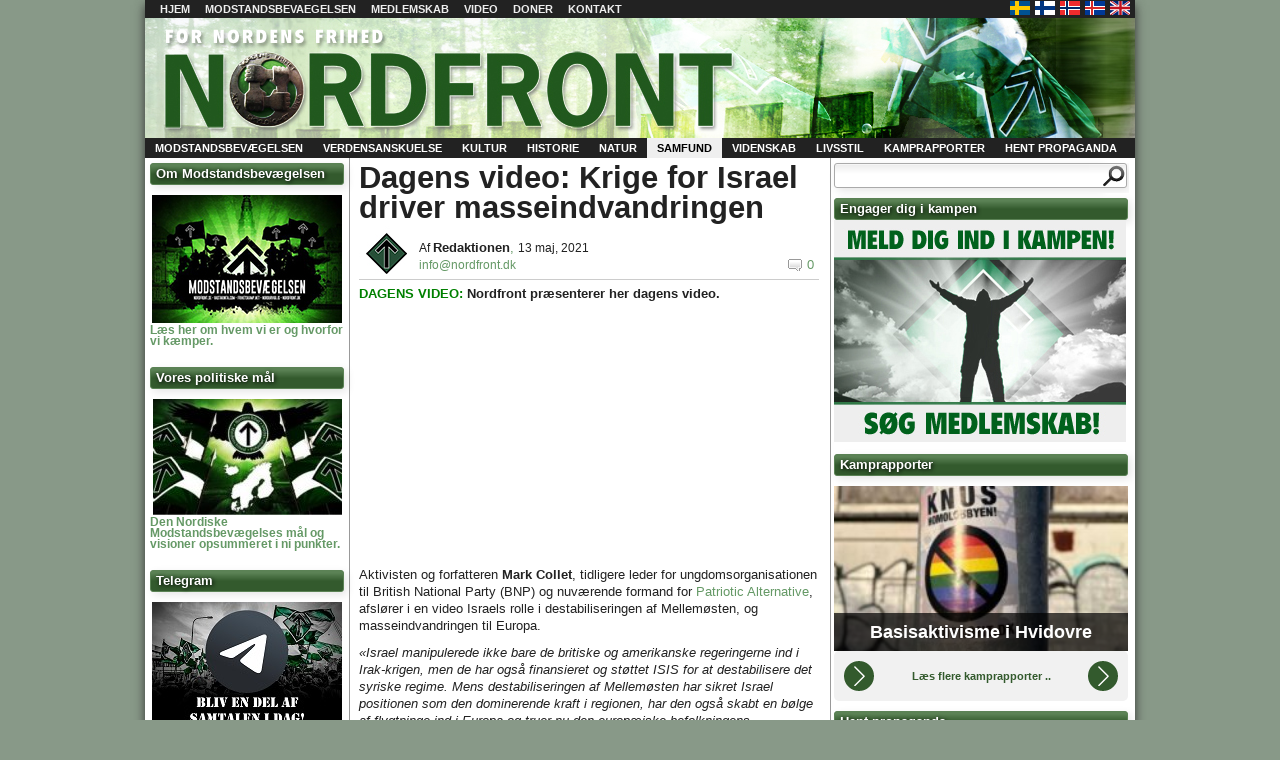

--- FILE ---
content_type: text/html; charset=UTF-8
request_url: https://www.nordfront.dk/dagens-video-krige-for-israel-driver-masseindvandringen/
body_size: 13885
content:
<!DOCTYPE html>
<html lang="da-DK" >
  <head>
    <link rel="shortcut icon" href="https://www.nordfront.dk/wp-content/themes/nordfront2/favicon.ico" />
	<meta charset="UTF-8" />
    <title>Dagens video: Krige for Israel driver masseindvandringen - Nordfront.dk    </title>
	 <link rel="stylesheet" href="https://www.nordfront.dk/wp-content/themes/nordfront2/style.css" type="text/css" media="screen" />
    <meta name='robots' content='index, follow, max-image-preview:large, max-snippet:-1, max-video-preview:-1' />

	<!-- This site is optimized with the Yoast SEO plugin v24.6 - https://yoast.com/wordpress/plugins/seo/ -->
	<link rel="canonical" href="https://www.nordfront.dk/dagens-video-krige-for-israel-driver-masseindvandringen/" />
	<meta property="og:locale" content="da_DK" />
	<meta property="og:type" content="article" />
	<meta property="og:title" content="Dagens video: Krige for Israel driver masseindvandringen - Nordfront.dk" />
	<meta property="og:description" content="DAGENS VIDEO: Nordfront præsenterer her dagens video." />
	<meta property="og:url" content="https://www.nordfront.dk/dagens-video-krige-for-israel-driver-masseindvandringen/" />
	<meta property="og:site_name" content="Nordfront.dk" />
	<meta property="article:published_time" content="2021-05-13T15:42:57+00:00" />
	<meta property="article:modified_time" content="2021-05-13T15:43:15+00:00" />
	<meta name="author" content="Redaktionen" />
	<script type="application/ld+json" class="yoast-schema-graph">{"@context":"https://schema.org","@graph":[{"@type":"WebPage","@id":"https://www.nordfront.dk/dagens-video-krige-for-israel-driver-masseindvandringen/","url":"https://www.nordfront.dk/dagens-video-krige-for-israel-driver-masseindvandringen/","name":"Dagens video: Krige for Israel driver masseindvandringen - Nordfront.dk","isPartOf":{"@id":"https://www.nordfront.dk/#website"},"datePublished":"2021-05-13T15:42:57+00:00","dateModified":"2021-05-13T15:43:15+00:00","author":{"@id":"https://www.nordfront.dk/#/schema/person/59c7d9efef9c653f1b9efb77d6fe0a04"},"inLanguage":"da-DK","potentialAction":[{"@type":"ReadAction","target":["https://www.nordfront.dk/dagens-video-krige-for-israel-driver-masseindvandringen/"]}]},{"@type":"WebSite","@id":"https://www.nordfront.dk/#website","url":"https://www.nordfront.dk/","name":"Nordfront.dk","description":"For Nordens Frihed","potentialAction":[{"@type":"SearchAction","target":{"@type":"EntryPoint","urlTemplate":"https://www.nordfront.dk/?s={search_term_string}"},"query-input":{"@type":"PropertyValueSpecification","valueRequired":true,"valueName":"search_term_string"}}],"inLanguage":"da-DK"},{"@type":"Person","@id":"https://www.nordfront.dk/#/schema/person/59c7d9efef9c653f1b9efb77d6fe0a04","name":"Redaktionen","url":"https://www.nordfront.dk/author/redaktionen/"}]}</script>
	<!-- / Yoast SEO plugin. -->


<link rel='dns-prefetch' href='//unpkg.com' />
<link rel="alternate" type="application/rss+xml" title="Nordfront.dk &raquo; Dagens video: Krige for Israel driver masseindvandringen-kommentar-feed" href="https://www.nordfront.dk/dagens-video-krige-for-israel-driver-masseindvandringen/feed/" />
<link rel="alternate" title="oEmbed (JSON)" type="application/json+oembed" href="https://www.nordfront.dk/wp-json/oembed/1.0/embed?url=https%3A%2F%2Fwww.nordfront.dk%2Fdagens-video-krige-for-israel-driver-masseindvandringen%2F" />
<link rel="alternate" title="oEmbed (XML)" type="text/xml+oembed" href="https://www.nordfront.dk/wp-json/oembed/1.0/embed?url=https%3A%2F%2Fwww.nordfront.dk%2Fdagens-video-krige-for-israel-driver-masseindvandringen%2F&#038;format=xml" />
<style id='wp-img-auto-sizes-contain-inline-css' type='text/css'>
img:is([sizes=auto i],[sizes^="auto," i]){contain-intrinsic-size:3000px 1500px}
/*# sourceURL=wp-img-auto-sizes-contain-inline-css */
</style>
<link rel='stylesheet' id='tubepress-css' href='https://www.nordfront.dk/wp-content/plugins/tubepress/src/main/web/css/tubepress.css?ver=6.9' type='text/css' media='all' />
<style id='wp-emoji-styles-inline-css' type='text/css'>

	img.wp-smiley, img.emoji {
		display: inline !important;
		border: none !important;
		box-shadow: none !important;
		height: 1em !important;
		width: 1em !important;
		margin: 0 0.07em !important;
		vertical-align: -0.1em !important;
		background: none !important;
		padding: 0 !important;
	}
/*# sourceURL=wp-emoji-styles-inline-css */
</style>
<style id='wp-block-library-inline-css' type='text/css'>
:root{--wp-block-synced-color:#7a00df;--wp-block-synced-color--rgb:122,0,223;--wp-bound-block-color:var(--wp-block-synced-color);--wp-editor-canvas-background:#ddd;--wp-admin-theme-color:#007cba;--wp-admin-theme-color--rgb:0,124,186;--wp-admin-theme-color-darker-10:#006ba1;--wp-admin-theme-color-darker-10--rgb:0,107,160.5;--wp-admin-theme-color-darker-20:#005a87;--wp-admin-theme-color-darker-20--rgb:0,90,135;--wp-admin-border-width-focus:2px}@media (min-resolution:192dpi){:root{--wp-admin-border-width-focus:1.5px}}.wp-element-button{cursor:pointer}:root .has-very-light-gray-background-color{background-color:#eee}:root .has-very-dark-gray-background-color{background-color:#313131}:root .has-very-light-gray-color{color:#eee}:root .has-very-dark-gray-color{color:#313131}:root .has-vivid-green-cyan-to-vivid-cyan-blue-gradient-background{background:linear-gradient(135deg,#00d084,#0693e3)}:root .has-purple-crush-gradient-background{background:linear-gradient(135deg,#34e2e4,#4721fb 50%,#ab1dfe)}:root .has-hazy-dawn-gradient-background{background:linear-gradient(135deg,#faaca8,#dad0ec)}:root .has-subdued-olive-gradient-background{background:linear-gradient(135deg,#fafae1,#67a671)}:root .has-atomic-cream-gradient-background{background:linear-gradient(135deg,#fdd79a,#004a59)}:root .has-nightshade-gradient-background{background:linear-gradient(135deg,#330968,#31cdcf)}:root .has-midnight-gradient-background{background:linear-gradient(135deg,#020381,#2874fc)}:root{--wp--preset--font-size--normal:16px;--wp--preset--font-size--huge:42px}.has-regular-font-size{font-size:1em}.has-larger-font-size{font-size:2.625em}.has-normal-font-size{font-size:var(--wp--preset--font-size--normal)}.has-huge-font-size{font-size:var(--wp--preset--font-size--huge)}.has-text-align-center{text-align:center}.has-text-align-left{text-align:left}.has-text-align-right{text-align:right}.has-fit-text{white-space:nowrap!important}#end-resizable-editor-section{display:none}.aligncenter{clear:both}.items-justified-left{justify-content:flex-start}.items-justified-center{justify-content:center}.items-justified-right{justify-content:flex-end}.items-justified-space-between{justify-content:space-between}.screen-reader-text{border:0;clip-path:inset(50%);height:1px;margin:-1px;overflow:hidden;padding:0;position:absolute;width:1px;word-wrap:normal!important}.screen-reader-text:focus{background-color:#ddd;clip-path:none;color:#444;display:block;font-size:1em;height:auto;left:5px;line-height:normal;padding:15px 23px 14px;text-decoration:none;top:5px;width:auto;z-index:100000}html :where(.has-border-color){border-style:solid}html :where([style*=border-top-color]){border-top-style:solid}html :where([style*=border-right-color]){border-right-style:solid}html :where([style*=border-bottom-color]){border-bottom-style:solid}html :where([style*=border-left-color]){border-left-style:solid}html :where([style*=border-width]){border-style:solid}html :where([style*=border-top-width]){border-top-style:solid}html :where([style*=border-right-width]){border-right-style:solid}html :where([style*=border-bottom-width]){border-bottom-style:solid}html :where([style*=border-left-width]){border-left-style:solid}html :where(img[class*=wp-image-]){height:auto;max-width:100%}:where(figure){margin:0 0 1em}html :where(.is-position-sticky){--wp-admin--admin-bar--position-offset:var(--wp-admin--admin-bar--height,0px)}@media screen and (max-width:600px){html :where(.is-position-sticky){--wp-admin--admin-bar--position-offset:0px}}

/*# sourceURL=wp-block-library-inline-css */
</style><style id='global-styles-inline-css' type='text/css'>
:root{--wp--preset--aspect-ratio--square: 1;--wp--preset--aspect-ratio--4-3: 4/3;--wp--preset--aspect-ratio--3-4: 3/4;--wp--preset--aspect-ratio--3-2: 3/2;--wp--preset--aspect-ratio--2-3: 2/3;--wp--preset--aspect-ratio--16-9: 16/9;--wp--preset--aspect-ratio--9-16: 9/16;--wp--preset--color--black: #000000;--wp--preset--color--cyan-bluish-gray: #abb8c3;--wp--preset--color--white: #ffffff;--wp--preset--color--pale-pink: #f78da7;--wp--preset--color--vivid-red: #cf2e2e;--wp--preset--color--luminous-vivid-orange: #ff6900;--wp--preset--color--luminous-vivid-amber: #fcb900;--wp--preset--color--light-green-cyan: #7bdcb5;--wp--preset--color--vivid-green-cyan: #00d084;--wp--preset--color--pale-cyan-blue: #8ed1fc;--wp--preset--color--vivid-cyan-blue: #0693e3;--wp--preset--color--vivid-purple: #9b51e0;--wp--preset--gradient--vivid-cyan-blue-to-vivid-purple: linear-gradient(135deg,rgb(6,147,227) 0%,rgb(155,81,224) 100%);--wp--preset--gradient--light-green-cyan-to-vivid-green-cyan: linear-gradient(135deg,rgb(122,220,180) 0%,rgb(0,208,130) 100%);--wp--preset--gradient--luminous-vivid-amber-to-luminous-vivid-orange: linear-gradient(135deg,rgb(252,185,0) 0%,rgb(255,105,0) 100%);--wp--preset--gradient--luminous-vivid-orange-to-vivid-red: linear-gradient(135deg,rgb(255,105,0) 0%,rgb(207,46,46) 100%);--wp--preset--gradient--very-light-gray-to-cyan-bluish-gray: linear-gradient(135deg,rgb(238,238,238) 0%,rgb(169,184,195) 100%);--wp--preset--gradient--cool-to-warm-spectrum: linear-gradient(135deg,rgb(74,234,220) 0%,rgb(151,120,209) 20%,rgb(207,42,186) 40%,rgb(238,44,130) 60%,rgb(251,105,98) 80%,rgb(254,248,76) 100%);--wp--preset--gradient--blush-light-purple: linear-gradient(135deg,rgb(255,206,236) 0%,rgb(152,150,240) 100%);--wp--preset--gradient--blush-bordeaux: linear-gradient(135deg,rgb(254,205,165) 0%,rgb(254,45,45) 50%,rgb(107,0,62) 100%);--wp--preset--gradient--luminous-dusk: linear-gradient(135deg,rgb(255,203,112) 0%,rgb(199,81,192) 50%,rgb(65,88,208) 100%);--wp--preset--gradient--pale-ocean: linear-gradient(135deg,rgb(255,245,203) 0%,rgb(182,227,212) 50%,rgb(51,167,181) 100%);--wp--preset--gradient--electric-grass: linear-gradient(135deg,rgb(202,248,128) 0%,rgb(113,206,126) 100%);--wp--preset--gradient--midnight: linear-gradient(135deg,rgb(2,3,129) 0%,rgb(40,116,252) 100%);--wp--preset--font-size--small: 13px;--wp--preset--font-size--medium: 20px;--wp--preset--font-size--large: 36px;--wp--preset--font-size--x-large: 42px;--wp--preset--spacing--20: 0.44rem;--wp--preset--spacing--30: 0.67rem;--wp--preset--spacing--40: 1rem;--wp--preset--spacing--50: 1.5rem;--wp--preset--spacing--60: 2.25rem;--wp--preset--spacing--70: 3.38rem;--wp--preset--spacing--80: 5.06rem;--wp--preset--shadow--natural: 6px 6px 9px rgba(0, 0, 0, 0.2);--wp--preset--shadow--deep: 12px 12px 50px rgba(0, 0, 0, 0.4);--wp--preset--shadow--sharp: 6px 6px 0px rgba(0, 0, 0, 0.2);--wp--preset--shadow--outlined: 6px 6px 0px -3px rgb(255, 255, 255), 6px 6px rgb(0, 0, 0);--wp--preset--shadow--crisp: 6px 6px 0px rgb(0, 0, 0);}:where(.is-layout-flex){gap: 0.5em;}:where(.is-layout-grid){gap: 0.5em;}body .is-layout-flex{display: flex;}.is-layout-flex{flex-wrap: wrap;align-items: center;}.is-layout-flex > :is(*, div){margin: 0;}body .is-layout-grid{display: grid;}.is-layout-grid > :is(*, div){margin: 0;}:where(.wp-block-columns.is-layout-flex){gap: 2em;}:where(.wp-block-columns.is-layout-grid){gap: 2em;}:where(.wp-block-post-template.is-layout-flex){gap: 1.25em;}:where(.wp-block-post-template.is-layout-grid){gap: 1.25em;}.has-black-color{color: var(--wp--preset--color--black) !important;}.has-cyan-bluish-gray-color{color: var(--wp--preset--color--cyan-bluish-gray) !important;}.has-white-color{color: var(--wp--preset--color--white) !important;}.has-pale-pink-color{color: var(--wp--preset--color--pale-pink) !important;}.has-vivid-red-color{color: var(--wp--preset--color--vivid-red) !important;}.has-luminous-vivid-orange-color{color: var(--wp--preset--color--luminous-vivid-orange) !important;}.has-luminous-vivid-amber-color{color: var(--wp--preset--color--luminous-vivid-amber) !important;}.has-light-green-cyan-color{color: var(--wp--preset--color--light-green-cyan) !important;}.has-vivid-green-cyan-color{color: var(--wp--preset--color--vivid-green-cyan) !important;}.has-pale-cyan-blue-color{color: var(--wp--preset--color--pale-cyan-blue) !important;}.has-vivid-cyan-blue-color{color: var(--wp--preset--color--vivid-cyan-blue) !important;}.has-vivid-purple-color{color: var(--wp--preset--color--vivid-purple) !important;}.has-black-background-color{background-color: var(--wp--preset--color--black) !important;}.has-cyan-bluish-gray-background-color{background-color: var(--wp--preset--color--cyan-bluish-gray) !important;}.has-white-background-color{background-color: var(--wp--preset--color--white) !important;}.has-pale-pink-background-color{background-color: var(--wp--preset--color--pale-pink) !important;}.has-vivid-red-background-color{background-color: var(--wp--preset--color--vivid-red) !important;}.has-luminous-vivid-orange-background-color{background-color: var(--wp--preset--color--luminous-vivid-orange) !important;}.has-luminous-vivid-amber-background-color{background-color: var(--wp--preset--color--luminous-vivid-amber) !important;}.has-light-green-cyan-background-color{background-color: var(--wp--preset--color--light-green-cyan) !important;}.has-vivid-green-cyan-background-color{background-color: var(--wp--preset--color--vivid-green-cyan) !important;}.has-pale-cyan-blue-background-color{background-color: var(--wp--preset--color--pale-cyan-blue) !important;}.has-vivid-cyan-blue-background-color{background-color: var(--wp--preset--color--vivid-cyan-blue) !important;}.has-vivid-purple-background-color{background-color: var(--wp--preset--color--vivid-purple) !important;}.has-black-border-color{border-color: var(--wp--preset--color--black) !important;}.has-cyan-bluish-gray-border-color{border-color: var(--wp--preset--color--cyan-bluish-gray) !important;}.has-white-border-color{border-color: var(--wp--preset--color--white) !important;}.has-pale-pink-border-color{border-color: var(--wp--preset--color--pale-pink) !important;}.has-vivid-red-border-color{border-color: var(--wp--preset--color--vivid-red) !important;}.has-luminous-vivid-orange-border-color{border-color: var(--wp--preset--color--luminous-vivid-orange) !important;}.has-luminous-vivid-amber-border-color{border-color: var(--wp--preset--color--luminous-vivid-amber) !important;}.has-light-green-cyan-border-color{border-color: var(--wp--preset--color--light-green-cyan) !important;}.has-vivid-green-cyan-border-color{border-color: var(--wp--preset--color--vivid-green-cyan) !important;}.has-pale-cyan-blue-border-color{border-color: var(--wp--preset--color--pale-cyan-blue) !important;}.has-vivid-cyan-blue-border-color{border-color: var(--wp--preset--color--vivid-cyan-blue) !important;}.has-vivid-purple-border-color{border-color: var(--wp--preset--color--vivid-purple) !important;}.has-vivid-cyan-blue-to-vivid-purple-gradient-background{background: var(--wp--preset--gradient--vivid-cyan-blue-to-vivid-purple) !important;}.has-light-green-cyan-to-vivid-green-cyan-gradient-background{background: var(--wp--preset--gradient--light-green-cyan-to-vivid-green-cyan) !important;}.has-luminous-vivid-amber-to-luminous-vivid-orange-gradient-background{background: var(--wp--preset--gradient--luminous-vivid-amber-to-luminous-vivid-orange) !important;}.has-luminous-vivid-orange-to-vivid-red-gradient-background{background: var(--wp--preset--gradient--luminous-vivid-orange-to-vivid-red) !important;}.has-very-light-gray-to-cyan-bluish-gray-gradient-background{background: var(--wp--preset--gradient--very-light-gray-to-cyan-bluish-gray) !important;}.has-cool-to-warm-spectrum-gradient-background{background: var(--wp--preset--gradient--cool-to-warm-spectrum) !important;}.has-blush-light-purple-gradient-background{background: var(--wp--preset--gradient--blush-light-purple) !important;}.has-blush-bordeaux-gradient-background{background: var(--wp--preset--gradient--blush-bordeaux) !important;}.has-luminous-dusk-gradient-background{background: var(--wp--preset--gradient--luminous-dusk) !important;}.has-pale-ocean-gradient-background{background: var(--wp--preset--gradient--pale-ocean) !important;}.has-electric-grass-gradient-background{background: var(--wp--preset--gradient--electric-grass) !important;}.has-midnight-gradient-background{background: var(--wp--preset--gradient--midnight) !important;}.has-small-font-size{font-size: var(--wp--preset--font-size--small) !important;}.has-medium-font-size{font-size: var(--wp--preset--font-size--medium) !important;}.has-large-font-size{font-size: var(--wp--preset--font-size--large) !important;}.has-x-large-font-size{font-size: var(--wp--preset--font-size--x-large) !important;}
/*# sourceURL=global-styles-inline-css */
</style>

<style id='classic-theme-styles-inline-css' type='text/css'>
/*! This file is auto-generated */
.wp-block-button__link{color:#fff;background-color:#32373c;border-radius:9999px;box-shadow:none;text-decoration:none;padding:calc(.667em + 2px) calc(1.333em + 2px);font-size:1.125em}.wp-block-file__button{background:#32373c;color:#fff;text-decoration:none}
/*# sourceURL=/wp-includes/css/classic-themes.min.css */
</style>
<link rel='stylesheet' id='contact-form-7-css' href='https://www.nordfront.dk/wp-content/plugins/contact-form-7/includes/css/styles.css?ver=6.0.5' type='text/css' media='all' />
<link rel='stylesheet' id='swiper-css-css' href='https://unpkg.com/swiper/swiper-bundle.min.css?ver=6.9' type='text/css' media='all' />
<link rel='stylesheet' id='nmr-gallery-style-css' href='https://www.nordfront.dk/wp-content/plugins/nmr-gallery/css/nmr-gallery-style.css?ver=1725880688' type='text/css' media='all' />
<!--n2css--><!--n2js--><script type="text/javascript" src="https://www.nordfront.dk/wp-includes/js/jquery/jquery.min.js?ver=3.7.1" id="jquery-core-js"></script>
<script type="text/javascript" src="https://www.nordfront.dk/wp-includes/js/jquery/jquery-migrate.min.js?ver=3.4.1" id="jquery-migrate-js"></script>
<script type="text/javascript" src="https://www.nordfront.dk/wp-content/plugins/tubepress/src/main/web/js/tubepress.js?ver=6.9" id="tubepress-js"></script>
<script type="text/javascript" src="https://www.nordfront.dk/wp-content/plugins/wp2pgpmail/js/rsa.js?ver=6.9" id="wp2pgpmail_script_rsa-js"></script>
<script type="text/javascript" src="https://www.nordfront.dk/wp-content/plugins/wp2pgpmail/js/aes-enc.js?ver=6.9" id="wp2pgpmail_script_aes_enc-js"></script>
<script type="text/javascript" src="https://www.nordfront.dk/wp-content/plugins/wp2pgpmail/js/sha1.js?ver=6.9" id="wp2pgpmail_script_sha1-js"></script>
<script type="text/javascript" src="https://www.nordfront.dk/wp-content/plugins/wp2pgpmail/js/base64.js?ver=6.9" id="wp2pgpmail_script_base64-js"></script>
<script type="text/javascript" src="https://www.nordfront.dk/wp-content/plugins/wp2pgpmail/js/mouse.js?ver=6.9" id="wp2pgpmail_script_mouse-js"></script>
<script type="text/javascript" src="https://www.nordfront.dk/wp-content/plugins/wp2pgpmail/js/PGencode.js?ver=6.9" id="wp2pgpmail_script_pgencode-js"></script>
<script type="text/javascript" src="https://www.nordfront.dk/wp-content/plugins/wp2pgpmail/js/openpgp.min.js?ver=6.9" id="wp2pgpmail_script_openpgp-js"></script>
<script type="text/javascript" id="nytt_js-js-extra">
/* <![CDATA[ */
var PassThisOver = {"number_of_posts":"5613","frequency":"30"};
var MyAjax = {"ajaxurl":"https://www.nordfront.dk/wp-admin/admin-ajax.php"};
//# sourceURL=nytt_js-js-extra
/* ]]> */
</script>
<script type="text/javascript" src="https://www.nordfront.dk/wp-content/plugins/nytt/js.js?ver=6.9" id="nytt_js-js"></script>
<link rel="https://api.w.org/" href="https://www.nordfront.dk/wp-json/" /><link rel="alternate" title="JSON" type="application/json" href="https://www.nordfront.dk/wp-json/wp/v2/posts/27168" /><link rel="EditURI" type="application/rsd+xml" title="RSD" href="https://www.nordfront.dk/xmlrpc.php?rsd" />
<meta name="generator" content="WordPress 6.9" />
<link rel='shortlink' href='https://www.nordfront.dk/?p=27168' />

<script type="text/javascript">var TubePressJsConfig = {"urls":{"base":"https:\/\/www.nordfront.dk\/wp-content\/plugins\/tubepress","usr":"https:\/\/www.nordfront.dk\/wp-content\/tubepress-content"}};</script>
		<style type="text/css">.pp-podcast {opacity: 0;}</style>
		<!-- Analytics by WP Statistics - https://wp-statistics.com -->
<style type="text/css">.recentcomments a{display:inline !important;padding:0 !important;margin:0 !important;}</style><script type="text/javascript" src="https://www.nordfront.dk/wp-includes/js/tw-sack.min.js?ver=1.6.1" id="sack-js"></script>
<style type="text/css"> #banner { background:url(https://www.nordfront.dk/wp-content/uploads/2013/03/nordfrontbanner2.jpg); }</style>	 <link rel="alternate" type="application/rss+xml" href="https://www.nordfront.dk/feed/" title="Nordfront.se" />
  </head>
  <body>
    <div id="wrap">
      <ul id="campaign_area">
                <li></li>
              </ul>
      <div id="topmenu">
        <div class="menu-topmeny-container"><ul id="top-menu" class="menu"><li id="menu-item-15" class="menu-item menu-item-type-custom menu-item-object-custom menu-item-home menu-item-15"><a href="https://www.nordfront.dk">Hjem</a></li>
<li id="menu-item-1441" class="menu-item menu-item-type-post_type menu-item-object-post menu-item-has-children menu-item-1441"><a href="https://www.nordfront.dk/paa-hoeje-tid-faa-startet-nordisk-modstandsbevaegelses-danmark/">Modstandsbevaegelsen</a>
<ul class="sub-menu">
	<li id="menu-item-1417" class="menu-item menu-item-type-post_type menu-item-object-post menu-item-1417"><a href="https://www.nordfront.dk/laver-nordisk-modstandsbevaegelse/">Hvordan vi arbejder</a></li>
	<li id="menu-item-1418" class="menu-item menu-item-type-post_type menu-item-object-post menu-item-1418"><a href="https://www.nordfront.dk/hvad-er-den-nordiske-modstandsbevaegelse/">Om os</a></li>
</ul>
</li>
<li id="menu-item-1383" class="menu-item menu-item-type-custom menu-item-object-custom menu-item-1383"><a href="https://www.nordfront.dk/bliv-medlem/">Medlemskab</a></li>
<li id="menu-item-33220" class="menu-item menu-item-type-post_type menu-item-object-page menu-item-33220"><a href="https://www.nordfront.dk/videoer/">Video</a></li>
<li id="menu-item-1359" class="menu-item menu-item-type-custom menu-item-object-custom menu-item-1359"><a href="https://www.nordfront.dk/doner/">Doner</a></li>
<li id="menu-item-13" class="menu-item menu-item-type-post_type menu-item-object-page menu-item-13"><a href="https://www.nordfront.dk/kontakt/">Kontakt</a></li>
</ul></div>        <ul id="lander">
          <li id="sv"><a href="https://xn--motstndsrrelsen-llb70a.se" title="Nordiska motståndsrörelsen - Sverige" target="_blank"></a></li>
          <li id="fi"><a href="https://www.vastarinta.com/" title="Pohjoismainen Vastarintaliike - Suomi" target="_blank"></a></li>
	  <li id="no"><a href="https://www.dnmb.no/" title="Nordiske Motstandsbevegelsen - Norge" target="_blank"></a></li>
	  <li id="is"><a href="https://nordurvigi.se/" title="Norræna mótstöðuhreyfingin - Ísland" target="_blank"></a></li>
	  <li id="en"><a href="https://nordicresistancemovement.org/" title="Nordic Resistance Movement - English" target="_blank"></a></li>
        </ul>
      </div>

      <div id="banner">
                <p id="site-name"><a href="http://www.nordfront.dk">Nordfront.dk</a></p>
                <ul id="sidhuvud-widget">
                    <li></li>
                  </ul>

      </div>
	<div id="main_wrap">

<ul id="main-menu">
            <li class="cat-item cat-item-7 ">
        	<a href="https://www.nordfront.dk/category/modstandsbevaegelsen/">Modstandsbevægelsen</a>
    </li>
            <li class="cat-item cat-item-13 ">
        	<a href="https://www.nordfront.dk/category/verdensanskuelse/">Verdensanskuelse</a>
    </li>
            <li class="cat-item cat-item-19 ">
        	<a href="https://www.nordfront.dk/category/kultur/">Kultur</a>
    </li>
            <li class="cat-item cat-item-29 ">
        	<a href="https://www.nordfront.dk/category/historie/">Historie</a>
    </li>
            <li class="cat-item cat-item-34 ">
        	<a href="https://www.nordfront.dk/category/natur/">Natur</a>
    </li>
            <li class="cat-item cat-item-39 current-cat">
        	<a href="https://www.nordfront.dk/category/samfund/">Samfund</a>
    </li>
            <li class="cat-item cat-item-45 ">
        	<a href="https://www.nordfront.dk/category/videnskab/">Videnskab</a>
    </li>
            <li class="cat-item cat-item-48 ">
        	<a href="https://www.nordfront.dk/category/livsstil/">Livsstil</a>
    </li>
            <li class="cat-item cat-item-56 ">
        	<a href="https://www.nordfront.dk/category/kamprapporter/">Kamprapporter</a>
    </li>
            <li class="cat-item cat-item-53 ">
        	<a href="https://www.nordfront.dk/category/hent-propaganda/">Hent propaganda</a>
    </li>
    </ul>


<ul id="left_sidebar">
  <li id="text-18" class="widget widget_text"><h2 class="widgettitle">Om Modstandsbevægelsen</h2>
			<div class="textwidget"><p><center><a href="https://www.nordfront.dk/modstandsbevaegelsen-rekrutterer/"><img decoding="async" class="alignnone" src="https://www.nordfront.dk/wp-content/uploads/2019/09/Modstand190.jpg" /></a></center><a href="https://www.nordfront.dk/modstandsbevaegelsen-rekrutterer/"><strong> Læs her om hvem vi er og hvorfor vi kæmper.</strong></a></p>
</div>
		</li>
<li id="text-8" class="widget widget_text"><h2 class="widgettitle">Vores politiske mål</h2>
			<div class="textwidget"><p><center><a href="https://www.nordfront.dk/vores-politiske-synspunkter/"><img decoding="async" class="alignnone" src="https://www.nordfront.dk/wp-content/uploads/2017/11/vorespoli.jpg" /></a></center><a href="https://www.nordfront.dk/vores-politiske-synspunkter/"><strong>Den Nordiske Modstandsbevægelses mål og visioner opsummeret i ni punkter.</strong></a></p>
</div>
		</li>
<li id="text-34" class="widget widget_text"><h2 class="widgettitle">Telegram</h2>
			<div class="textwidget"><p><center><a href="https://www.nordfront.dk/telegram-chat-for-danske-nationalsocialister-og-nationalister/"><img decoding="async" class="alignnone size-full wp-image-30076" src="https://www.nordfront.dk/wp-content/uploads/2021/10/tele4.jpg" alt="" width="190" height="128" srcset="https://www.nordfront.dk/wp-content/uploads/2021/10/tele4.jpg 190w, https://www.nordfront.dk/wp-content/uploads/2021/10/tele4-150x100.jpg 150w" sizes="(max-width: 190px) 100vw, 190px" /></a></center><a href="https://www.nordfront.dk/telegram-chat-for-danske-nationalsocialister-og-nationalister/"><strong>Modstandsbevægelsen inviterer sympatisører og nysgerrige velkommen i den nye Telegram-chat.</strong></a></p>
</div>
		</li>
<li id="text-21" class="widget widget_text"><h2 class="widgettitle">Masseindvandringen</h2>
			<div class="textwidget"><p><center><a href="https://www.nordfront.dk/masseindvandringen-saek-giftige-skorpioner/"><img decoding="async" class="alignnone" src="https://www.nordfront.dk/wp-content/uploads/2019/09/ISIS-Skorpion190.jpg" /></a></center><strong><a href="https://www.nordfront.dk/masseindvandringen-saek-giftige-skorpioner/"> Et blik på masseindvandringen og den underliggende årsag til fremmedinvasionen.</a></strong></p>
</div>
		</li>
<li id="text-36" class="widget widget_text"><h2 class="widgettitle">Film og Video</h2>
			<div class="textwidget"><p><center><a href="https://www.nordfront.dk/videoer/"><img decoding="async" class="alignnone size-full wp-image-33213" src="https://www.nordfront.dk/wp-content/uploads/2022/03/strimmel-1.jpg" alt="" width="190" height="95" /></a></center><center></center><a href="https://www.nordfront.dk/videoer/"><strong>Film og Video: Her finder du dokumentarer, Dagens Video og Modstandsbevægelsens egne produktioner.</strong></a></p>
</div>
		</li>
<li id="text-23" class="widget widget_text"><h2 class="widgettitle">Artikelserier</h2>
			<div class="textwidget"><p><a href="https://www.nordfront.dk/historien-adolf-hitler-del-1/"><img decoding="async" class="alignnone wp-image-13863" src="https://www.nordfront.dk/wp-content/uploads/2019/10/Historien-om-Hitler-aserie.jpg" alt="" width="175" height="99" srcset="https://www.nordfront.dk/wp-content/uploads/2019/10/Historien-om-Hitler-aserie.jpg 456w, https://www.nordfront.dk/wp-content/uploads/2019/10/Historien-om-Hitler-aserie-230x130.jpg 230w" sizes="(max-width: 175px) 100vw, 175px" /></a><br />
<strong><a href="https://www.nordfront.dk/historien-adolf-hitler-del-1/">Historien om  nationalsocialismens grundlægger, Adolf Hitler; kunstner, politiker, forfatter, feltherre og folkeleder.</a></strong></p>
<p><a href="https://www.nordfront.dk/s40roedder-del-1-genetisk-slaegtskab-s40/"><img decoding="async" class="alignnone wp-image-13704" src="https://www.nordfront.dk/wp-content/uploads/2019/10/Rødder-crop-e1571391161504.jpg" alt="" width="175" height="69" srcset="https://www.nordfront.dk/wp-content/uploads/2019/10/Rødder-crop-e1571391161504.jpg 354w, https://www.nordfront.dk/wp-content/uploads/2019/10/Rødder-crop-e1571391161504-230x90.jpg 230w" sizes="(max-width: 175px) 100vw, 175px" /><br />
<strong>Artikelserie om genetik, europæisk forhistorie og den ariske races udvikling.</strong></a></p>
<p><a href="https://www.nordfront.dk/s38evig-front-forord-s38/"><img decoding="async" class="alignnone wp-image-13705" src="https://www.nordfront.dk/wp-content/uploads/2019/10/Evig-front.jpg" alt="" width="175" height="96" srcset="https://www.nordfront.dk/wp-content/uploads/2019/10/Evig-front.jpg 354w, https://www.nordfront.dk/wp-content/uploads/2019/10/Evig-front-230x126.jpg 230w" sizes="(max-width: 175px) 100vw, 175px" /></a><br />
<strong><a href="https://www.nordfront.dk/s38evig-front-forord-s38/">»Evig front« blev udgivet i 1939 og består af tyve kapitler, der oprindeligt blev publiceret som søndagsartikler i avisen »Die Zeit«.</a></strong></p>
<p><a href="https://www.nordfront.dk/s40behersk-livet-forord-s40/"><img decoding="async" class="alignnone wp-image-23247" src="https://www.nordfront.dk/wp-content/uploads/2020/12/Behersk-livet-Front-460x256.jpg" alt="" width="175" height="97" srcset="https://www.nordfront.dk/wp-content/uploads/2020/12/Behersk-livet-Front-460x256.jpg 460w, https://www.nordfront.dk/wp-content/uploads/2020/12/Behersk-livet-Front-230x128.jpg 230w, https://www.nordfront.dk/wp-content/uploads/2020/12/Behersk-livet-Front.jpg 500w" sizes="(max-width: 175px) 100vw, 175px" /></a><a href="https://www.nordfront.dk/s40behersk-livet-forord-s40/"><strong>»Behersk Livet« er en opfølger til »Evig Front« som oprindeligt blev udgivet i 1941 af Nordland Verlag.</strong></a></p>
<p><a href="https://www.nordfront.dk/race-afgoerende-spoergsmaal-forord-bibliografi/"><img decoding="async" class="alignnone wp-image-13706" src="https://www.nordfront.dk/wp-content/uploads/2019/10/Race-serie-pic-460x211.jpg" alt="" width="175" height="80" srcset="https://www.nordfront.dk/wp-content/uploads/2019/10/Race-serie-pic-460x211.jpg 460w, https://www.nordfront.dk/wp-content/uploads/2019/10/Race-serie-pic-230x106.jpg 230w, https://www.nordfront.dk/wp-content/uploads/2019/10/Race-serie-pic-768x352.jpg 768w, https://www.nordfront.dk/wp-content/uploads/2019/10/Race-serie-pic.jpg 957w" sizes="(max-width: 175px) 100vw, 175px" /></a><br />
<a href="https://www.nordfront.dk/race-afgoerende-spoergsmaal-forord-bibliografi/"><strong>Jürgen Riegers bog »Race – det afgørende spørgsmål«.</strong></a></p>
<p><a href="https://www.nordfront.dk/1-frimureriet-ideologi-organisation-politik/"><img decoding="async" class="alignnone wp-image-13856" src="https://www.nordfront.dk/wp-content/uploads/2019/10/Frimureriet-artikelserie.jpg" alt="" width="175" height="99" srcset="https://www.nordfront.dk/wp-content/uploads/2019/10/Frimureriet-artikelserie.jpg 456w, https://www.nordfront.dk/wp-content/uploads/2019/10/Frimureriet-artikelserie-230x130.jpg 230w" sizes="(max-width: 175px) 100vw, 175px" /></a><br />
<a href="https://www.nordfront.dk/1-frimureriet-ideologi-organisation-politik/"><strong>Frimureriet – Ideologi, organisation og politik. Bogen blev trykt af SchutzStaffel ϟϟ og udstedt til Waffen SS, Gestapo og den tyske kommando.</strong></a></p>
<p><a href="https://www.nordfront.dk/gottfried-feder-renteslaveriet-1/"><img decoding="async" class="alignnone wp-image-13865" src="https://www.nordfront.dk/wp-content/uploads/2019/10/Manifest-renteslaveriet-aserie.jpg" alt="" width="175" height="99" srcset="https://www.nordfront.dk/wp-content/uploads/2019/10/Manifest-renteslaveriet-aserie.jpg 456w, https://www.nordfront.dk/wp-content/uploads/2019/10/Manifest-renteslaveriet-aserie-230x130.jpg 230w" sizes="(max-width: 175px) 100vw, 175px" /></a><br />
<strong><a href="https://www.nordfront.dk/gottfried-feder-renteslaveriet-1/">Artikelserie om bogen ‘Manifest til at bryde renteslaveriet’ af Gottfried Feder.</a></strong></p>
<p><a href="https://www.nordfront.dk/nordfront-praesenterer-en-ny-artikelserie-holocaust-under-luppen/"><img fetchpriority="high" decoding="async" class="alignnone size-full wp-image-45449" src="https://www.nordfront.dk/wp-content/uploads/2024/01/UnderLuppen2-3.jpg" alt="" width="453" height="308" srcset="https://www.nordfront.dk/wp-content/uploads/2024/01/UnderLuppen2-3.jpg 453w, https://www.nordfront.dk/wp-content/uploads/2024/01/UnderLuppen2-3-230x156.jpg 230w" sizes="(max-width: 453px) 100vw, 453px" /></a><strong><a href="https://www.nordfront.dk/nordfront-praesenterer-en-ny-artikelserie-holocaust-under-luppen/">Artikelserie der omhyggeligt og kritisk undersøger verdens største løgn: &#8220;Holocaust&#8221;</a></strong></p>
</div>
		</li>
</ul>
<div id="article_area">
    <div class="post">
	
    <h1 class="post-title">Dagens video: Krige for Israel driver masseindvandringen</h1>
    
<div class="clearfix skribentinfo">
  <div class="skribent1">

<div class="entry_author"><div class="entry_author_image"><img src="https://www.nordfront.dk/wp-content/authors/Redaktionen-29.jpg"  alt="Redaktionen" /></div>
</div>
<div class="skribenttext">
  <div class="skribentnamn"><span class="sep">Af </span> <span class="sep"></span> <span class="author vcard"><a class="url fn n" href="https://www.nordfront.dk/author/redaktionen/" title="Se alla artiklar av: Redaktionen" rel="author">Redaktionen</a></span><a href="https://www.nordfront.dk/dagens-video-krige-for-israel-driver-masseindvandringen/" title="17:42" rel="bookmark">, <time class="entry-date" datetime="2021-05-13T17:42:57+02:00" pubdate>13 maj, 2021</time></a></div>
  <div class="skribent-epost"><a href="mailto:info@nordfront.dk">info@nordfront.dk</a></div>
  <div class="skribent-bio"></div>
</div>
  </div>
  <a href="https://www.nordfront.dk/dagens-video-krige-for-israel-driver-masseindvandringen/#respond"><span class="kommentarantal">0</span></a>
</div>
      


        <span class="post-content">
    <p><strong><span style="color: #008000;">DAGENS VIDEO:</span> Nordfront præsenterer her dagens video. </strong></p>

<!-- iframe plugin v.5.2 wordpress.org/plugins/iframe/ -->
<iframe src="https://www.bitchute.com/embed/xwVdSnmaQCry/" width="100%" height="250" scrolling="yes" class="iframe-class" frameborder="0"></iframe>

<p>Aktivisten og forfatteren <strong>Mark Collet</strong>, tidligere leder for ungdomsorganisationen til British National Party (BNP) og nuværende formand for <a href="https://www.patrioticalternative.org.uk/">Patriotic Alternative</a>, afslører i en video Israels rolle i destabiliseringen af Mellemøsten, og masseindvandringen til Europa.</p>
<p><em>«Israel manipulerede ikke bare de britiske og amerikanske regeringerne ind i Irak-krigen, men de har også finansieret og støttet ISIS for at destabilisere det syriske regime. Mens destabiliseringen af Mellemøsten har sikret Israel positionen som den dominerende kraft i regionen, har den også skabt en bølge af flygtninge ind i Europa og truer nu den europæiske befolkningens eksistens.»</em></p>
<p>Vi gør opmærksom på, at alt indholdet videoerne ikke nødvendigvis stemmer overens med redaktionens synspunkter.</p>
	</span>



    <hr />
    <a id="comments"></a>
<ul class="commentlist">
     <div style="width: 100%;" class="varningsruta">
	<img style="width: 100%; border: 1px solid #000;" src="https://nordfront.dk/wp-content/themes/nordfront2/bilder/laserkommentarer.jpg" />
     </div>
     <li><b><div class="post-content"><p>Kommentarerne er modereret.</b>. For at deltage i diskussionen – læs vore regler <a href="http://www.nordfront.dk/regler/"> her.</a><br>
	 </p></div></li>
          <hr />
     	<div id="respond" class="comment-respond">
		<h3 id="reply-title" class="comment-reply-title">Skriv et svar <small><a rel="nofollow" id="cancel-comment-reply-link" href="/dagens-video-krige-for-israel-driver-masseindvandringen/#respond" style="display:none;">Annuller svar</a></small></h3><form action="https://www.nordfront.dk/wp-comments-post.php" method="post" id="commentform" class="comment-form"><p class="comment-notes"><span id="email-notes">Din e-mailadresse vil ikke blive publiceret.</span> <span class="required-field-message">Krævede felter er markeret med <span class="required">*</span></span></p><p class="comment-form-comment"><label for="comment">Kommentar <span class="required">*</span></label> <textarea id="comment" name="comment" cols="45" rows="8" maxlength="65525" required="required"></textarea></p><p class="comment-form-author"><label for="author">Navn</label> <input id="author" name="author" type="text" value="" size="30" maxlength="245" autocomplete="name" /></p>
<p class="comment-form-email"><label for="email">E-mail</label> <input id="email" name="email" type="text" value="" size="30" maxlength="100" aria-describedby="email-notes" autocomplete="email" /></p>
<p class="comment-form-url"><label for="url">Websted</label> <input id="url" name="url" type="text" value="" size="30" maxlength="200" autocomplete="url" /></p>
<p class="comment-form-cookies-consent"><input id="wp-comment-cookies-consent" name="wp-comment-cookies-consent" type="checkbox" value="yes" /> <label for="wp-comment-cookies-consent">Gem mit navn, mail og websted i denne browser til næste gang jeg kommenterer.</label></p>
<p class="form-submit"><input name="submit" type="submit" id="submit" class="submit" value="Send kommentar" /> <input type='hidden' name='comment_post_ID' value='27168' id='comment_post_ID' />
<input type='hidden' name='comment_parent' id='comment_parent' value='0' />
</p><input type="hidden" id="captchafree" name="captchafree" value="" />
<script type="text/javascript">
//<![CDATA[
	function gethash(){
		document.getElementById('captchafree').form.onsubmit = null;
		if(document.getElementById('submit')) document.getElementById('submit').value='Please wait...';
		var mysack = new sack("https://www.nordfront.dk/wp-content/plugins/wp-captcha-free/captcha-free.php");
		mysack.execute = 1;
		mysack.method = 'POST';
		mysack.onError = function() { alert('Unable to get Captcha-Free Hash!') };
		mysack.setVar('post_id', 27168);
		mysack.runAJAX();
		return false;
	}
	function gothash(myhash){
		document.getElementById('captchafree').value = myhash;
		// Workaround for Wordpress' retarded choice of naming the submit button same as a JS function name >:-(
		document.getElementById('submit').click();
	}
	document.getElementById('captchafree').form.onsubmit = gethash;
//]]>
</script>
<noscript><p><strong>Please note:</strong> JavaScript is required to post comments.</p></noscript>
</form>	</div><!-- #respond -->
	</ul>
	  </div>
  </div>
<ul id="right_sidebar">
     <li id="search-2" class="widget widget_search"><form role="search" method="get" id="searchform" class="searchform" action="https://www.nordfront.dk/">
				<div>
					<label class="screen-reader-text" for="s">Søg efter:</label>
					<input type="text" value="" name="s" id="s" />
					<input type="submit" id="searchsubmit" value="" />
				</div>
			</form></li>
<li id="text-40" class="widget widget_text"><h2 class="widgettitle">Engager dig i kampen</h2>
			<div class="textwidget"><a href="https://www.nordfront.dk/bliv-medlem/"><img src="https://www.nordfront.dk/wp-content/uploads/2013/03/MELD-DIG-IND-I-KAMPEN.jpg"/></a></div>
		</li>
<li id="nmr_gallery_widget-2" class="widget widget_nmr_gallery_widget"><h2 class="widgettitle">Kamprapporter</h2>
<div class="nmr-gallery swiper-container"><div class="swiper-wrapper"><div class="swiper-slide gallery-item"><a href="https://www.nordfront.dk/basisaktivisme-i-kjellerup/"><img width="230" height="165" src="https://www.nordfront.dk/wp-content/uploads/2026/01/b1c908856d477da11ee0845f29c24319e1bfe9e5d3eb6416c5c80f0f88eb3f47-230x165.jpg" class="attachment-medium size-medium wp-post-image" alt="" decoding="async" loading="lazy" srcset="https://www.nordfront.dk/wp-content/uploads/2026/01/b1c908856d477da11ee0845f29c24319e1bfe9e5d3eb6416c5c80f0f88eb3f47-230x165.jpg 230w, https://www.nordfront.dk/wp-content/uploads/2026/01/b1c908856d477da11ee0845f29c24319e1bfe9e5d3eb6416c5c80f0f88eb3f47-460x329.jpg 460w, https://www.nordfront.dk/wp-content/uploads/2026/01/b1c908856d477da11ee0845f29c24319e1bfe9e5d3eb6416c5c80f0f88eb3f47-768x550.jpg 768w, https://www.nordfront.dk/wp-content/uploads/2026/01/b1c908856d477da11ee0845f29c24319e1bfe9e5d3eb6416c5c80f0f88eb3f47.jpg 1200w" sizes="auto, (max-width: 230px) 100vw, 230px" /><div class="overlay-title"><h3>Basisaktivisme i Kjellerup</h3></div></a></div><div class="swiper-slide gallery-item"><a href="https://www.nordfront.dk/basisaktivisme-i-hvidovre-2/"><img width="230" height="168" src="https://www.nordfront.dk/wp-content/uploads/2026/01/c560e8fcf23457ff90d3bf93e2221a043ffe3725d7842b14d17270d9f1dc1c86-230x168.jpg" class="attachment-medium size-medium wp-post-image" alt="" decoding="async" loading="lazy" srcset="https://www.nordfront.dk/wp-content/uploads/2026/01/c560e8fcf23457ff90d3bf93e2221a043ffe3725d7842b14d17270d9f1dc1c86-230x168.jpg 230w, https://www.nordfront.dk/wp-content/uploads/2026/01/c560e8fcf23457ff90d3bf93e2221a043ffe3725d7842b14d17270d9f1dc1c86-460x337.jpg 460w, https://www.nordfront.dk/wp-content/uploads/2026/01/c560e8fcf23457ff90d3bf93e2221a043ffe3725d7842b14d17270d9f1dc1c86-768x562.jpg 768w, https://www.nordfront.dk/wp-content/uploads/2026/01/c560e8fcf23457ff90d3bf93e2221a043ffe3725d7842b14d17270d9f1dc1c86.jpg 960w" sizes="auto, (max-width: 230px) 100vw, 230px" /><div class="overlay-title"><h3>Basisaktivisme i Hvidovre</h3></div></a></div><div class="swiper-slide gallery-item"><a href="https://www.nordfront.dk/basisaktivisme-i-koebenhavn-12/"><img width="230" height="160" src="https://www.nordfront.dk/wp-content/uploads/2026/01/0981aa9922d8cd509d88f633d026b43fda3447fc307c689f25d115c8a70cb35d-230x160.jpg" class="attachment-medium size-medium wp-post-image" alt="" decoding="async" loading="lazy" srcset="https://www.nordfront.dk/wp-content/uploads/2026/01/0981aa9922d8cd509d88f633d026b43fda3447fc307c689f25d115c8a70cb35d-230x160.jpg 230w, https://www.nordfront.dk/wp-content/uploads/2026/01/0981aa9922d8cd509d88f633d026b43fda3447fc307c689f25d115c8a70cb35d-460x321.jpg 460w, https://www.nordfront.dk/wp-content/uploads/2026/01/0981aa9922d8cd509d88f633d026b43fda3447fc307c689f25d115c8a70cb35d-768x536.jpg 768w, https://www.nordfront.dk/wp-content/uploads/2026/01/0981aa9922d8cd509d88f633d026b43fda3447fc307c689f25d115c8a70cb35d.jpg 900w" sizes="auto, (max-width: 230px) 100vw, 230px" /><div class="overlay-title"><h3>Basisaktivisme i København</h3></div></a></div><div class="swiper-slide gallery-item"><a href="https://www.nordfront.dk/aktivismen-fortsaetter-i-koebenhavn/"><img width="230" height="173" src="https://www.nordfront.dk/wp-content/uploads/2025/12/da7be92bfa914fd7bbee6b22b04cf56e2f40e966894a9e6e2139aeccc22bd9f5-230x173.jpg" class="attachment-medium size-medium wp-post-image" alt="" decoding="async" loading="lazy" srcset="https://www.nordfront.dk/wp-content/uploads/2025/12/da7be92bfa914fd7bbee6b22b04cf56e2f40e966894a9e6e2139aeccc22bd9f5-230x173.jpg 230w, https://www.nordfront.dk/wp-content/uploads/2025/12/da7be92bfa914fd7bbee6b22b04cf56e2f40e966894a9e6e2139aeccc22bd9f5-460x345.jpg 460w, https://www.nordfront.dk/wp-content/uploads/2025/12/da7be92bfa914fd7bbee6b22b04cf56e2f40e966894a9e6e2139aeccc22bd9f5-768x576.jpg 768w, https://www.nordfront.dk/wp-content/uploads/2025/12/da7be92bfa914fd7bbee6b22b04cf56e2f40e966894a9e6e2139aeccc22bd9f5-1536x1152.jpg 1536w, https://www.nordfront.dk/wp-content/uploads/2025/12/da7be92bfa914fd7bbee6b22b04cf56e2f40e966894a9e6e2139aeccc22bd9f5.jpg 1600w" sizes="auto, (max-width: 230px) 100vw, 230px" /><div class="overlay-title"><h3>Propaganda i København</h3></div></a></div><div class="swiper-slide gallery-item"><a href="https://www.nordfront.dk/aktivisme-i-koebenhavn-16/"><img width="230" height="129" src="https://www.nordfront.dk/wp-content/uploads/2025/12/930932db6d37435c53c33287d725eb48b70a47415f710398920c326e19ead882-230x129.jpg" class="attachment-medium size-medium wp-post-image" alt="" decoding="async" loading="lazy" srcset="https://www.nordfront.dk/wp-content/uploads/2025/12/930932db6d37435c53c33287d725eb48b70a47415f710398920c326e19ead882-230x129.jpg 230w, https://www.nordfront.dk/wp-content/uploads/2025/12/930932db6d37435c53c33287d725eb48b70a47415f710398920c326e19ead882-460x258.jpg 460w, https://www.nordfront.dk/wp-content/uploads/2025/12/930932db6d37435c53c33287d725eb48b70a47415f710398920c326e19ead882-768x431.jpg 768w, https://www.nordfront.dk/wp-content/uploads/2025/12/930932db6d37435c53c33287d725eb48b70a47415f710398920c326e19ead882.jpg 1283w" sizes="auto, (max-width: 230px) 100vw, 230px" /><div class="overlay-title"><h3>Aktivisme i København</h3></div></a></div></div><div class="gallery-footer"><div class="swiper-button-prev"></div><div class="read-more"><a href="https://www.nordfront.dk/category/kamprapporter/">Læs flere kamprapporter .. </a></div><div class="swiper-button-next"></div></div></div></li>
<li id="text-6" class="widget widget_text"><h2 class="widgettitle">Hent propaganda</h2>
			<div class="textwidget"><p><center><a href="https://www.nordfront.dk/propaganda/"><img decoding="async" src="https://www.nordfront.dk/wp-content/uploads/2013/07/PROPAGANDA.jpg" /></a></center><a href="https://www.nordfront.dk/propaganda/">På denne siden kan man hente propaganda som man selv kan skrive ud.</a></p>
</div>
		</li>
<li id="text-9" class="widget widget_text"><h2 class="widgettitle">Doner til Modstandsbevægelsen</h2>
			<div class="textwidget"><p><center><a href="https://www.nordfront.dk/doner-bitcoin-til-nordfront-paa-en-let-og-enkel-maade/"><img loading="lazy" decoding="async" class="wp-image-11136 aligncenter" src="https://www.nordfront.dk/wp-content/uploads/2019/05/Støt-kampen-logo-1-460x439.jpg" alt="" width="207" height="197" srcset="https://www.nordfront.dk/wp-content/uploads/2019/05/Støt-kampen-logo-1-460x439.jpg 460w, https://www.nordfront.dk/wp-content/uploads/2019/05/Støt-kampen-logo-1-230x220.jpg 230w, https://www.nordfront.dk/wp-content/uploads/2019/05/Støt-kampen-logo-1-768x733.jpg 768w, https://www.nordfront.dk/wp-content/uploads/2019/05/Støt-kampen-logo-1.jpg 1135w" sizes="auto, (max-width: 207px) 100vw, 207px" /></a></center><center><strong><br />
Hjælp os med at hjælpe Norden &#8211; doner en sjat!</strong></center></p>
</div>
		</li>
<li id="recent-comments-2" class="widget widget_recent_comments"><h2 class="widgettitle">Seneste kommentarer</h2>
<ul id="recentcomments"><li class="recentcomments"><span class="comment-author-link"><a href="http://Brave" class="url" rel="ugc external nofollow">Hans Henrik</a></span> til <a href="https://www.nordfront.dk/opdatering-af-nordfront/#comment-10980">Opdatering af Nordfront[/s40]</a></li><li class="recentcomments"><span class="comment-author-link">Lars Agerbæk</span> til <a href="https://www.nordfront.dk/opdatering-af-nordfront/#comment-10978">Opdatering af Nordfront[/s40]</a></li><li class="recentcomments"><span class="comment-author-link">Frederik madzen</span> til <a href="https://www.nordfront.dk/bliv-medlem/#comment-10976">Bliv medlem</a></li><li class="recentcomments"><span class="comment-author-link">Rassinhron</span> til <a href="https://www.nordfront.dk/eu-laaner-hundredvis-af-milliarder-til-ukraine/#comment-10971">EU låner hundredvis af milliarder til Ukraine[/s42]</a></li><li class="recentcomments"><span class="comment-author-link">Lars Agerbæk</span> til <a href="https://www.nordfront.dk/redaktionen-oensker-god-jul/#comment-10969">[s34]Redaktionen ønsker god jul![/s34]</a></li></ul></li>
</ul>
</div>
<ul id="footer_area">
  <li id="text-2" class="widget widget_text">			<div class="textwidget"><div align="center"><span class="post-content">Den Nordiske Modstandsbevægelse &#8211; Danmark | https://www.nordfront.dk | For Nordens Frihed</div>
</div>
		</li>
</ul>

</div>

<script type="speculationrules">
{"prefetch":[{"source":"document","where":{"and":[{"href_matches":"/*"},{"not":{"href_matches":["/wp-*.php","/wp-admin/*","/wp-content/uploads/*","/wp-content/*","/wp-content/plugins/*","/wp-content/themes/nordfront2/*","/*\\?(.+)"]}},{"not":{"selector_matches":"a[rel~=\"nofollow\"]"}},{"not":{"selector_matches":".no-prefetch, .no-prefetch a"}}]},"eagerness":"conservative"}]}
</script>
		<style type="text/css"></style>
		<script type="text/javascript" src="https://www.nordfront.dk/wp-includes/js/dist/hooks.min.js?ver=dd5603f07f9220ed27f1" id="wp-hooks-js"></script>
<script type="text/javascript" src="https://www.nordfront.dk/wp-includes/js/dist/i18n.min.js?ver=c26c3dc7bed366793375" id="wp-i18n-js"></script>
<script type="text/javascript" id="wp-i18n-js-after">
/* <![CDATA[ */
wp.i18n.setLocaleData( { 'text direction\u0004ltr': [ 'ltr' ] } );
//# sourceURL=wp-i18n-js-after
/* ]]> */
</script>
<script type="text/javascript" src="https://www.nordfront.dk/wp-content/plugins/contact-form-7/includes/swv/js/index.js?ver=6.0.5" id="swv-js"></script>
<script type="text/javascript" id="contact-form-7-js-translations">
/* <![CDATA[ */
( function( domain, translations ) {
	var localeData = translations.locale_data[ domain ] || translations.locale_data.messages;
	localeData[""].domain = domain;
	wp.i18n.setLocaleData( localeData, domain );
} )( "contact-form-7", {"translation-revision-date":"2024-07-31 08:27:10+0000","generator":"GlotPress\/4.0.1","domain":"messages","locale_data":{"messages":{"":{"domain":"messages","plural-forms":"nplurals=2; plural=n != 1;","lang":"da_DK"},"This contact form is placed in the wrong place.":["Denne kontaktformular er placeret det forkerte sted."],"Error:":["Fejl:"]}},"comment":{"reference":"includes\/js\/index.js"}} );
//# sourceURL=contact-form-7-js-translations
/* ]]> */
</script>
<script type="text/javascript" id="contact-form-7-js-before">
/* <![CDATA[ */
var wpcf7 = {
    "api": {
        "root": "https:\/\/www.nordfront.dk\/wp-json\/",
        "namespace": "contact-form-7\/v1"
    }
};
//# sourceURL=contact-form-7-js-before
/* ]]> */
</script>
<script type="text/javascript" src="https://www.nordfront.dk/wp-content/plugins/contact-form-7/includes/js/index.js?ver=6.0.5" id="contact-form-7-js"></script>
<script type="text/javascript" src="https://unpkg.com/swiper/swiper-bundle.min.js" id="swiper-js-js"></script>
<script type="text/javascript" src="https://www.nordfront.dk/wp-content/plugins/nmr-gallery/js/nmr-gallery-script.js?ver=1725880688" id="nmr-gallery-script-js"></script>
<script type="text/javascript" id="wp-statistics-tracker-js-extra">
/* <![CDATA[ */
var WP_Statistics_Tracker_Object = {"requestUrl":"https://www.nordfront.dk/wp-json/wp-statistics/v2","ajaxUrl":"https://www.nordfront.dk/wp-admin/admin-ajax.php","hitParams":{"wp_statistics_hit":1,"source_type":"post","source_id":27168,"search_query":"","signature":"b23b4e420937812f4e6f2dbce0fb1f58","endpoint":"hit"},"onlineParams":{"wp_statistics_hit":1,"source_type":"post","source_id":27168,"search_query":"","signature":"b23b4e420937812f4e6f2dbce0fb1f58","endpoint":"online"},"option":{"userOnline":"1","consentLevel":"disabled","dntEnabled":"1","bypassAdBlockers":false,"isWpConsentApiActive":false,"trackAnonymously":false,"isPreview":false},"jsCheckTime":"60000"};
//# sourceURL=wp-statistics-tracker-js-extra
/* ]]> */
</script>
<script type="text/javascript" src="https://www.nordfront.dk/wp-content/plugins/wp-statistics/assets/js/tracker.js?ver=14.12.6" id="wp-statistics-tracker-js"></script>
<script type="text/javascript" src="https://www.nordfront.dk/wp-content/plugins/latest/js.js?ver=6.9" id="latest_js-js"></script>
<script id="wp-emoji-settings" type="application/json">
{"baseUrl":"https://s.w.org/images/core/emoji/17.0.2/72x72/","ext":".png","svgUrl":"https://s.w.org/images/core/emoji/17.0.2/svg/","svgExt":".svg","source":{"concatemoji":"https://www.nordfront.dk/wp-includes/js/wp-emoji-release.min.js?ver=6.9"}}
</script>
<script type="module">
/* <![CDATA[ */
/*! This file is auto-generated */
const a=JSON.parse(document.getElementById("wp-emoji-settings").textContent),o=(window._wpemojiSettings=a,"wpEmojiSettingsSupports"),s=["flag","emoji"];function i(e){try{var t={supportTests:e,timestamp:(new Date).valueOf()};sessionStorage.setItem(o,JSON.stringify(t))}catch(e){}}function c(e,t,n){e.clearRect(0,0,e.canvas.width,e.canvas.height),e.fillText(t,0,0);t=new Uint32Array(e.getImageData(0,0,e.canvas.width,e.canvas.height).data);e.clearRect(0,0,e.canvas.width,e.canvas.height),e.fillText(n,0,0);const a=new Uint32Array(e.getImageData(0,0,e.canvas.width,e.canvas.height).data);return t.every((e,t)=>e===a[t])}function p(e,t){e.clearRect(0,0,e.canvas.width,e.canvas.height),e.fillText(t,0,0);var n=e.getImageData(16,16,1,1);for(let e=0;e<n.data.length;e++)if(0!==n.data[e])return!1;return!0}function u(e,t,n,a){switch(t){case"flag":return n(e,"\ud83c\udff3\ufe0f\u200d\u26a7\ufe0f","\ud83c\udff3\ufe0f\u200b\u26a7\ufe0f")?!1:!n(e,"\ud83c\udde8\ud83c\uddf6","\ud83c\udde8\u200b\ud83c\uddf6")&&!n(e,"\ud83c\udff4\udb40\udc67\udb40\udc62\udb40\udc65\udb40\udc6e\udb40\udc67\udb40\udc7f","\ud83c\udff4\u200b\udb40\udc67\u200b\udb40\udc62\u200b\udb40\udc65\u200b\udb40\udc6e\u200b\udb40\udc67\u200b\udb40\udc7f");case"emoji":return!a(e,"\ud83e\u1fac8")}return!1}function f(e,t,n,a){let r;const o=(r="undefined"!=typeof WorkerGlobalScope&&self instanceof WorkerGlobalScope?new OffscreenCanvas(300,150):document.createElement("canvas")).getContext("2d",{willReadFrequently:!0}),s=(o.textBaseline="top",o.font="600 32px Arial",{});return e.forEach(e=>{s[e]=t(o,e,n,a)}),s}function r(e){var t=document.createElement("script");t.src=e,t.defer=!0,document.head.appendChild(t)}a.supports={everything:!0,everythingExceptFlag:!0},new Promise(t=>{let n=function(){try{var e=JSON.parse(sessionStorage.getItem(o));if("object"==typeof e&&"number"==typeof e.timestamp&&(new Date).valueOf()<e.timestamp+604800&&"object"==typeof e.supportTests)return e.supportTests}catch(e){}return null}();if(!n){if("undefined"!=typeof Worker&&"undefined"!=typeof OffscreenCanvas&&"undefined"!=typeof URL&&URL.createObjectURL&&"undefined"!=typeof Blob)try{var e="postMessage("+f.toString()+"("+[JSON.stringify(s),u.toString(),c.toString(),p.toString()].join(",")+"));",a=new Blob([e],{type:"text/javascript"});const r=new Worker(URL.createObjectURL(a),{name:"wpTestEmojiSupports"});return void(r.onmessage=e=>{i(n=e.data),r.terminate(),t(n)})}catch(e){}i(n=f(s,u,c,p))}t(n)}).then(e=>{for(const n in e)a.supports[n]=e[n],a.supports.everything=a.supports.everything&&a.supports[n],"flag"!==n&&(a.supports.everythingExceptFlag=a.supports.everythingExceptFlag&&a.supports[n]);var t;a.supports.everythingExceptFlag=a.supports.everythingExceptFlag&&!a.supports.flag,a.supports.everything||((t=a.source||{}).concatemoji?r(t.concatemoji):t.wpemoji&&t.twemoji&&(r(t.twemoji),r(t.wpemoji)))});
//# sourceURL=https://www.nordfront.dk/wp-includes/js/wp-emoji-loader.min.js
/* ]]> */
</script>



<!-- Matomo -->
//<script>
//  var _paq = window._paq = window._paq || [];
//  /* tracker methods like "setCustomDimension" should be called before "trackPageView" */
//  _paq.push(["setDocumentTitle", document.domain + "/" + document.title]);
//  _paq.push(["setCookieDomain", "*.www.nordfront.dk"]);
//  _paq.push(['trackPageView']);
//  _paq.push(['enableLinkTracking']);
//  (function() {
//    var u="https://stats.nationalsocialist.se/";
//    _paq.push(['setTrackerUrl', u+'matomo.php']);
//    _paq.push(['setSiteId', '6']);
//    var d=document, g=d.createElement('script'), s=d.getElementsByTagName('script')[0];
//    g.async=true; g.src=u+'matomo.js'; s.parentNode.insertBefore(g,s);
//  })();
//</script>
//<noscript><p><img src="https://stats.nationalsocialist.se/matomo.php?idsite=6&amp;rec=1" style="border:0;" alt="" /></p></noscript>
<!-- End Matomo Code -->


 </body>
</html>


--- FILE ---
content_type: text/javascript
request_url: https://www.nordfront.dk/wp-content/plugins/wp2pgpmail/js/PGencode.js?ver=6.9
body_size: 2467
content:

/* OpenPGP encryption using RSA/AES
 * Copyright 2005-2006 Herbert Hanewinkel, www.haneWIN.de
 * version 2.0, check www.haneWIN.de for the latest version

 * This software is provided as-is, without express or implied warranty.  
 * Permission to use, copy, modify, distribute or sell this software, with or
 * without fee, for any purpose and by any individual or organization, is hereby
 * granted, provided that the above copyright notice and this paragraph appear 
 * in all copies. Distribution as a part of an application or binary must
 * include the above copyright notice in the documentation and/or other
 * materials provided with the application or distribution.
 */

/* We need an unpredictable session key of 128 bits ( = 2^128 possible keys).
 * If we generate the session key with a PRNG from a small seed we get only
 * a small number of session keys, e.g. 4 bytes seed => 2^32 keys, a brute
 * force attack could try all 2^32 session keys. 
 * (see RFC 1750 - Randomness Recommendations for Security.)
 *
 * Sources for randomness in Javascript are limited.
 * We have load, exec time, seed from random(), mouse movement events
 * and the timing from key press events.
 * But even here we have restrictions.
 * - A mailer will add a timestamp to the encrypted message, therefore
 *   only the msecs from the clock can be seen as unpredictable.
 * - Because the Windows timer is still based on the old DOS timer,
 *   the msecs jump under Windows in 18.2 msecs steps.
 * - Only a few bits from mouse mouvemen event coordinates are unpredictable,
 *   if the same buttons are clicked on the screen.
 */

var rnArray = new Array(256);
var rnNext = 0;
var rnRead = 0;

function randomByte() { return Math.round(Math.random()*255)&255; }
function timeByte() { return ((new Date().getTime())>>>2)&255; }

function rnTimer()
{
 var t = timeByte(); // load time

 for(var i=0; i<256; i++)
 {
  t ^= randomByte();
  rnArray[(rnNext++)&255] ^= t;
 } 
 window.setTimeout("rnTimer()",randomByte()|128);
}

// rnTimer() and mouseMoveCollect() are started on page load.

rnTimer();
eventsCollect();

// ----------------------------------------

function randomString(len, nozero)
{
 var r = '';
 var t = timeByte(); // exec time

 for(var i=0; i<len;)
 {
   t ^= rnArray[(rnRead++)&255]^mouseByte()^keyByte();
   if(t==0 && nozero) continue;
   i++;

   r+=String.fromCharCode(t);
 }
 return r;
}

// ----------------------------------------

function hex2s(hex)
{
 var r='';
 if(hex.length%2) hex+='0';

 for(var i = 0; i<hex.length; i += 2)
   r += String.fromCharCode(parseInt(hex.slice(i, i+2), 16));
 return r;
}

function crc24(data)
{
 var crc = 0xb704ce;

 for(var n=0; n<data.length;n++)
 {
   crc ^=(data.charCodeAt(n)&255)<<16;
   for(i=0;i<8;i++)
   {
    crc<<=1;
    if(crc & 0x1000000) crc^=0x1864cfb;
   }       
 }
 return String.fromCharCode((crc>>16)&255)
        +String.fromCharCode((crc>>8)&255)
        +String.fromCharCode(crc&255);
}

// --------------------------------------
// GPG CFB symmetric encryption using AES

var symAlg = 7;          // AES=7, AES192=8, AES256=9
var kSize  = [16,24,32]  // key length in bytes
var bpbl   = 16;         // bytes per data block

function GPGencrypt(key, text)
{
 var i, n;
 var len = text.length;
 var lsk = key.length;
 var iblock = new Array(bpbl)
 var rblock = new Array(bpbl);
 var ct = new Array(bpbl+2);
 var expandedKey = new Array();
 
 var ciphertext = '';

 // append zero padding
 if(len%bpbl)
 {
  for(i=(len%bpbl); i<bpbl; i++) text+='\0';
 }
 
 expandedKey = keyExpansion(key);

 // set up initialisation vector and random byte vector
 for(i=0; i<bpbl; i++)
 {
  iblock[i] = 0;
  rblock[i] = randomByte();
 }

 iblock = AESencrypt(iblock, expandedKey);
 for(i=0; i<bpbl; i++)
 {
  ct[i] = (iblock[i] ^= rblock[i]);
 }

 iblock = AESencrypt(iblock, expandedKey);
 // append check octets
 ct[bpbl]   = (iblock[0] ^ rblock[bpbl-2]);
 ct[bpbl+1] = (iblock[1] ^ rblock[bpbl-1]);
 
 for(i = 0; i < bpbl+2; i++) ciphertext += String.fromCharCode(ct[i]);

 // resync
 iblock = ct.slice(2, bpbl+2);

 for(n = 0; n < text.length; n+=bpbl)
 {
  iblock = AESencrypt(iblock, expandedKey);
  for(i = 0; i < bpbl; i++)
  {
   iblock[i] ^= text.charCodeAt(n+i);
   ciphertext += String.fromCharCode(iblock[i]);
  }
 }
 return ciphertext.substr(0,len+bpbl+2);
}

// ------------------------------
// GPG packet header (old format)

function GPGpkt(tag, len)
{
 if(len>255) tag +=1;
 var h = String.fromCharCode(tag);
 if(len>255) h+=String.fromCharCode(len/256);
 h += String.fromCharCode(len%256);
 return h;
}

// ----------------------------------------------
// GPG public key encryted session key packet (1)

var el = [3,5,9,17,513,1025,2049,4097];

function GPGpkesk(keyId, keytyp, symAlgo, sessionkey, pkey)
{ 
 var mod=new Array();
 var exp=new Array();
 var enc='';
 
 var s = r2s(pkey);
 var l = Math.floor((s.charCodeAt(0)*256 + s.charCodeAt(1)+7)/8);

 mod = mpi2b(s.substr(0,l+2));

 if(keytyp)
 {
  var grp=new Array();
  var y  =new Array();
  var B  =new Array();
  var C  =new Array();

  var l2 = Math.floor((s.charCodeAt(l+2)*256 + s.charCodeAt(l+3)+7)/8)+2;

  grp = mpi2b(s.substr(l+2,l2));
  y   = mpi2b(s.substr(l+2+l2));
  exp[0] = el[randomByte()&7];
  B = bmodexp(grp,exp,mod);
  C = bmodexp(y,exp,mod);
 }
 else
 {
  exp = mpi2b(s.substr(l+2));
 }

 var lsk = sessionkey.length;

 // calculate checksum of session key
 var c = 0;
 for(var i = 0; i < lsk; i++) c += sessionkey.charCodeAt(i);
 c &= 0xffff;

 // create MPI from session key using PKCS-1 block type 02
 var lm = (l-2)*8+2;
 var m = String.fromCharCode(lm/256)+String.fromCharCode(lm%256)
   +String.fromCharCode(2)         // skip leading 0 for MPI
   +randomString(l-lsk-6,1)+'\0'   // add random padding (non-zero)
   +String.fromCharCode(symAlgo)+sessionkey
   +String.fromCharCode(c/256)+String.fromCharCode(c&255);

 if(keytyp)
 {
  // add Elgamal encrypted mpi values
   enc = b2mpi(B)+b2mpi(bmod(bmul(mpi2b(m),C),mod));

  return GPGpkt(0x84,enc.length+10)
   +String.fromCharCode(3)+keyId+String.fromCharCode(16)+enc;
 }
 else
 {
  // rsa encrypt the result and convert into mpi
  enc = b2mpi(bmodexp(mpi2b(m),exp,mod));

  return GPGpkt(0x84,enc.length+10)
   +String.fromCharCode(3)+keyId+String.fromCharCode(1)+enc;
 }
}

// ------------------------------------------
// GPG literal data packet (11) for text file

function GPGld(text)
{
 if(text.indexOf('\r\n') == -1)
   text = text.replace(/\n/g,'\r\n');
 return GPGpkt(0xAC,text.length+10)+'t'
   +String.fromCharCode(4)+'file\0\0\0\0'+text;
}

// -------------------------------------------
// GPG symmetrically encrypted data packet (9)

function GPGsed(key, text)
{
 var enc = GPGencrypt(key, GPGld(text));
 return GPGpkt(0xA4,enc.length)+enc;
}

// ------------------------------------------------

function doEncrypt(keyId,keytyp,pkey,text)
{
 var keylen = kSize[symAlg-7];  // session key length in bytes

 var sesskey = randomString(keylen,0);
 keyId = hex2s(keyId);
 var cp = GPGpkesk(keyId,keytyp,symAlg,sesskey,pkey)+GPGsed(sesskey,text);

 return '\n\n-----BEGIN PGP MESSAGE-----\nVersion: haneWIN JavascriptPG v2.0 w/ wp2pgpmail\n\n'
        +s2r(cp)+'\n='+s2r(crc24(cp))+'\n-----END PGP MESSAGE-----\n\n';
}
